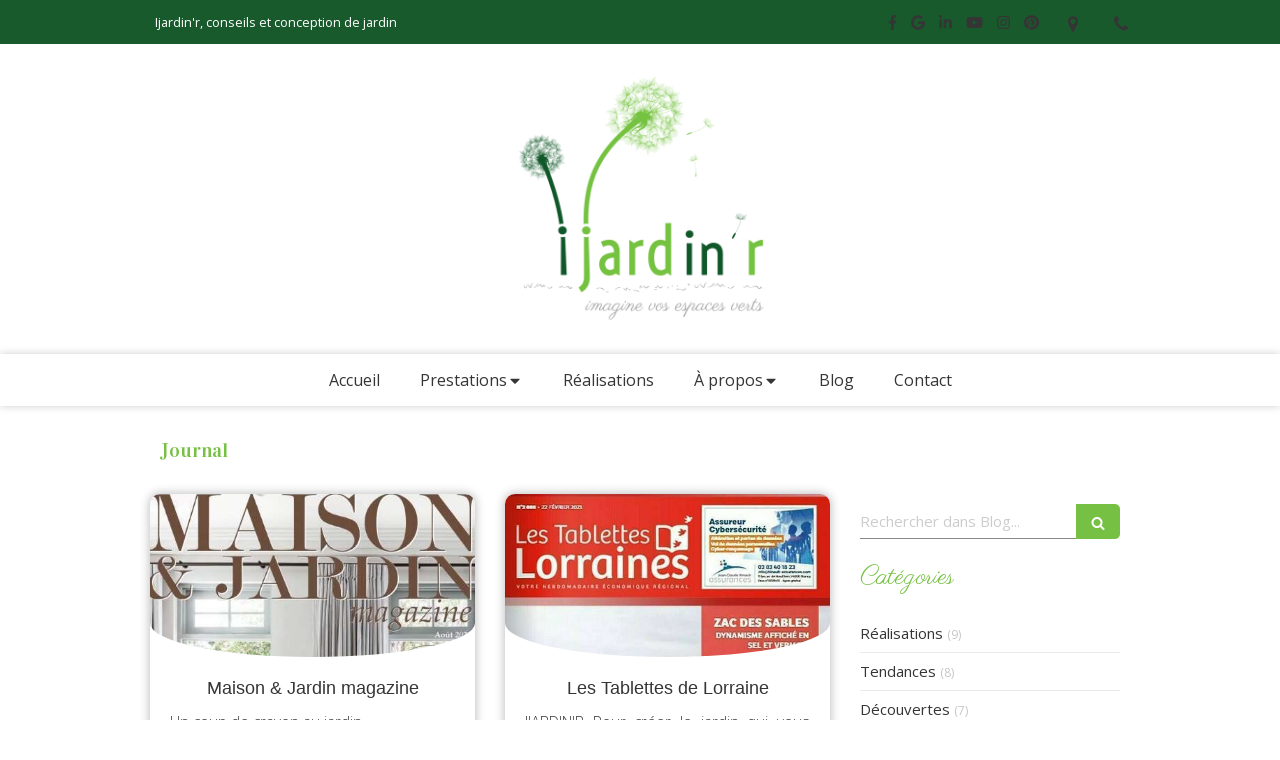

--- FILE ---
content_type: text/html; charset=utf-8
request_url: https://www.ijardin-r.com/blog/mots-cles/journal
body_size: 15497
content:
<!DOCTYPE html>
<html lang="fr-FR">
  <head>
    <meta charset="utf-8">
    <meta http-equiv="X-UA-Compatible" content="IE=edge">
    <meta name="viewport" content="width=device-width, initial-scale=1.0, user-scalable=yes">

      <base href="//www.ijardin-r.com">

        <meta name="robots" content="index,follow">

        <link rel="canonical" href="https://www.ijardin-r.com/blog/mots-cles/journal"/>


      <link rel="shortcut icon" type="image/x-icon" href="https://files.sbcdnsb.com/images/tPIVXMFJfdToHgW72Kq-EA/favicon/1704892587/logo_plan_de_travail_1.png" />

    <title>Journal | Blog</title>
    <meta property="og:type" content="website">
    <meta property="og:url" content="https://www.ijardin-r.com/blog/mots-cles/journal">
    <meta property="og:title" content="Journal | Blog">
    <meta property="twitter:card" content="summary">
    <meta property="twitter:title" content="Journal | Blog">
    <meta name="description" content="">
    <meta property="og:description" content="">
    <meta property="twitter:description" content="">

    


          
      

    <link rel="stylesheet" href="https://assets.sbcdnsb.com/assets/application-e9a15786.css" media="all" />
    <link rel="stylesheet" href="https://assets.sbcdnsb.com/assets/app_visitor-0a5221c4.css" media="all" />
    

      <link rel="stylesheet" href="https://assets.sbcdnsb.com/assets/tool/visitor/elements/manifests/newsletter-4560f2b1.css" media="all" /><link rel="stylesheet" href="https://assets.sbcdnsb.com/assets/tool/visitor/elements/manifests/blog/categories_list-25258638.css" media="all" /><link rel="stylesheet" href="https://assets.sbcdnsb.com/assets/tool/visitor/elements/manifests/content_box-af974b46.css" media="all" />

    <link rel="stylesheet" href="https://assets.sbcdnsb.com/assets/themes/desktop/3/css/visitor-c4e636e0.css" media="all" />
    <link rel="stylesheet" href="https://assets.sbcdnsb.com/assets/themes/mobile/0/css/visitor-7e19ac25.css" media="only screen and (max-width: 992px)" />

      <link rel="stylesheet" media="all" href="/site/tPIVXMFJfdToHgW72Kq-EA/styles/1769102136/dynamic-styles.css">

      <link rel="stylesheet" media="all" href="/styles/pages/1158729/1730201424/containers-specific-styles.css">


    <meta name="csrf-param" content="authenticity_token" />
<meta name="csrf-token" content="yCjflerLW7R1jkiqM7jEqtt8SYwFfmmC8ZJXy5AQz0zxABETR2SeO-xIMoNL718ui72X_ywoS8iBXyFoU9B9qg" />

      <script>
        var _paq = window._paq = window._paq || [];
        _paq.push(["trackPageView"]);
        (function() {
          var u="//mtm.sbcdnsb.com/";
          _paq.push(["setTrackerUrl", u+"matomo.php"]);
          _paq.push(["setSiteId", "5897"]);
          var d=document, g=d.createElement("script"), s=d.getElementsByTagName("script")[0];
          g.type="text/javascript"; g.async=true; g.src=u+"matomo.js"; s.parentNode.insertBefore(g,s);
        })();
      </script>

      <script>
        void 0 === window._axcb && (window._axcb = []);
        window._axcb.push(function(axeptio) {
          axeptio.on("cookies:complete", function(choices) {
              if(choices.google_analytics) {
                (function(i,s,o,g,r,a,m){i["GoogleAnalyticsObject"]=r;i[r]=i[r]||function(){
                (i[r].q=i[r].q||[]).push(arguments)},i[r].l=1*new Date();a=s.createElement(o),
                m=s.getElementsByTagName(o)[0];a.async=1;a.src=g;m.parentNode.insertBefore(a,m)
                })(window,document,"script","//www.google-analytics.com/analytics.js","ga");

                  ga("create", "UA-236046637-45", {"cookieExpires": 31536000,"cookieUpdate": "false"});

                ga("send", "pageview");
              }
          });
        });
      </script>

    

    

    

    <script>window.Deferred=function(){var e=[],i=function(){if(window.jQuery&&window.jQuery.ui)for(;e.length;)e.shift()(window.jQuery);else window.setTimeout(i,250)};return i(),{execute:function(i){window.jQuery&&window.jQuery.ui?i(window.jQuery):e.push(i)}}}();</script>

      <script type="application/ld+json">
        {"@context":"https://schema.org","@type":"WebSite","name":"Ijardin&#39;r","url":"https://www.ijardin-r.com/blog/mots-cles/journal"}
      </script>

      <script type="application/ld+json">
        {"@context":"https://schema.org","@type":"LocalBusiness","@id":"https://schema.org/LocalBusiness/vIpgmxmLsZ","name":"Ijardin'r","legalName":"Ijardin'r","url":"https://www.ijardin-r.com","sameAs":["https://www.facebook.com/ijardinR","https://www.instagram.com/ijardin_r/","https://www.linkedin.com/company/ijardinr/about/?viewAsMember=true","https://www.youtube.com/@IJARDINR","https://pin.it/1AcZXvA5i","https://maps.google.com/maps?cid=14238735861160873025"],"address":{"@type":"PostalAddress","@id":"https://schema.org/address/vIpgmxmLsZ","addressCountry":"France","addressLocality":"Yutz","postalCode":"57970","streetAddress":"10 Allée Jean Claude Killy"},"telephone":"+33661751859","image":"https://files.sbcdnsb.com/images/tPIVXMFJfdToHgW72Kq-EA/businesses/1764262364/logo_plan_de_travail_1.png","logo":{"@type":"ImageObject","url":"https://files.sbcdnsb.com/images/tPIVXMFJfdToHgW72Kq-EA/businesses/1764262364/logo_plan_de_travail_1.png","inLanguage":"fr-FR","datePublished":"2022-07-13","contentSize":68474,"width":"600.0","height":"600.0"},"openingHours":["Mo-Fr 09:00-12:00","Mo-Fr 14:00-18:00"]}
      </script>


  </head>
  <body class="view-visitor theme_wide menu_fixed has_header1 has_no_header2 has_aside2 has_aside has_footer lazyload has_top_bar top_bar_size_normal ">
        <script>
          function loadAdwordsConversionAsyncScript() {
            var el = document.createElement("script");
            el.setAttribute("type", "text/javascript");
            el.setAttribute("src", "//www.googleadservices.com/pagead/conversion_async.js");
            document.body.append(el);
          }

          void 0 === window._axcb && (window._axcb = []);
          window._axcb.push(function(axeptio) {
            axeptio.on("cookies:complete", function(choices) {
              if(choices.google_remarketing) {
                loadAdwordsConversionAsyncScript();
              }
            });
          });
        </script>

    <div id="body-container">
      
      
      
      
      
<div id="mobile-wrapper" class="sb-hidden-md sb-hidden-lg">
  <div class="sb-bloc">
    <div id="container_37050388_inner" class="sb-bloc-inner container_37050388_inner">
      
      <div class="header-mobile sb-row">
        <button class="menu-mobile-button menu-mobile-button-open"><span class="svg-container"><svg xmlns="http://www.w3.org/2000/svg" viewBox="0 0 1792 1792"><path d="M1664 1344v128q0 26-19 45t-45 19h-1408q-26 0-45-19t-19-45v-128q0-26 19-45t45-19h1408q26 0 45 19t19 45zm0-512v128q0 26-19 45t-45 19h-1408q-26 0-45-19t-19-45v-128q0-26 19-45t45-19h1408q26 0 45 19t19 45zm0-512v128q0 26-19 45t-45 19h-1408q-26 0-45-19t-19-45v-128q0-26 19-45t45-19h1408q26 0 45 19t19 45z" /></svg></span></button>
        <div class="header-mobile-logo pull-left">
          <div id="container_37050387" class="sb-bloc sb-bloc-level-3 header1-logo bloc-element-business-logo  " style=""><div id="container_37050387_inner" style="" class="sb-bloc-inner container_37050387_inner"><div class="element element-business-logo"><a href="/" title="Ijardin&#39;r"><img title="Ijardin&#39;r" alt="Ijardin&#39;r" style="max-width: 100%;" width="600.0" height="600.0" src="https://files.sbcdnsb.com/images/tPIVXMFJfdToHgW72Kq-EA/businesses/1764262364/logo_plan_de_travail_1.png" /></a></div></div></div>
        </div>
        <div class="header-mobile-texts pull-left">
          <div class="header-mobile-title sb-row">
            <div id="container_37050385" class="sb-bloc sb-bloc-level-3 header1-title bloc-element-title  " style="padding: 10px 10px 10px 10px;"><div id="container_37050385_inner" style="" class="sb-bloc-inner container_37050385_inner"><div class="element element-title theme-skin"><strong><span class="element-title-inner">Ijardin'r</span></strong></div></div></div>
          </div>
          <div class="header-mobile-subtitle sb-row">
            <div id="container_37050386" class="sb-bloc sb-bloc-level-3 header1-subtitle bloc-element-title  " style="padding: 10px 10px 10px 10px;"><div id="container_37050386_inner" style="" class="sb-bloc-inner container_37050386_inner"><div class="element element-title theme-skin"><strong><span class="element-title-inner">Conseils et conception de jardin</span></strong></div></div></div>
          </div>
        </div>
        <div class="clearfix"></div>
        <div class="header-mobile-phone element-link">
        <a class="sb-vi-btn skin_2 sb-vi-btn-lg sb-vi-btn-block" href="tel:0661751859">
          <span><i class="fa fa-phone fa-fw"></i> Appeler</span>
</a>        </div>
      </div>
      <div class="menu-mobile">
        <button class="menu-mobile-button menu-mobile-button-close animated slideInRight" aria-label="mobile-menu-button"><span class="svg-container"><svg xmlns="http://www.w3.org/2000/svg" viewBox="0 0 1792 1792"><path d="M1490 1322q0 40-28 68l-136 136q-28 28-68 28t-68-28l-294-294-294 294q-28 28-68 28t-68-28l-136-136q-28-28-28-68t28-68l294-294-294-294q-28-28-28-68t28-68l136-136q28-28 68-28t68 28l294 294 294-294q28-28 68-28t68 28l136 136q28 28 28 68t-28 68l-294 294 294 294q28 28 28 68z" /></svg></span></button>
        <ul class="mobile-menu-tabs">

    <li class="menu-mobile-element  ">


        <a class="menu-tab-element content-link" href="/">
          
          <span class="tab-content">Accueil</span>
</a>


    </li>


    <li class="menu-mobile-element menu-mobile-element-with-subfolder ">

        <div class="menu-tab-element element element-folder">
          <button class="folder-label-opener">
            <span class="open-icon"><svg version="1.1" xmlns="http://www.w3.org/2000/svg" xmlns:xlink="http://www.w3.org/1999/xlink" x="0px" y="0px"
	 viewBox="0 0 500 500" style="enable-background:new 0 0 500 500;" xml:space="preserve">
      <style type="text/css">.st0{fill:none;stroke:#000000;stroke-width:30;stroke-miterlimit:10;}</style>
      <g><line class="st0" x1="-1" y1="249.5" x2="500" y2="249.5"/></g>
      <g><line class="st0" x1="249.5" y1="0" x2="249.5" y2="499"/></g>
    </svg></span>
            <span class="close-icon" style="display: none;"><svg version="1.1" xmlns="http://www.w3.org/2000/svg" xmlns:xlink="http://www.w3.org/1999/xlink" x="0px" y="0px"
	 viewBox="0 0 500 500" style="enable-background:new 0 0 500 500;" xml:space="preserve">
      <style type="text/css">.st0{fill:none;stroke:#000000;stroke-width:30;stroke-miterlimit:10;}</style>
      <g><line class="st0" x1="-1" y1="249.5" x2="500" y2="249.5"/></g>
    </svg></span>
          </button>

          
          <span class="tab-content">Prestations</span>
        </div>

        <ul class="mobile-menu-tabs">

    <li class="menu-mobile-element  ">


        <a class="menu-tab-element content-link" href="/conseil-en-amenagement-a-yutz-57970">
          
          <span class="tab-content">Conseil en aménagement</span>
</a>


    </li>


    <li class="menu-mobile-element  ">


        <a class="menu-tab-element content-link" href="/conception-a-yutz-57970">
          
          <span class="tab-content">Conception</span>
</a>


    </li>


    <li class="menu-mobile-element  ">


        <a class="menu-tab-element content-link" href="/bureau-d-etudes-paysager">
          
          <span class="tab-content">Bureau d&#39;études paysager</span>
</a>


    </li>

</ul>


    </li>


    <li class="menu-mobile-element  ">


        <a class="menu-tab-element content-link" href="/realisations">
          
          <span class="tab-content">Réalisations</span>
</a>


    </li>


    <li class="menu-mobile-element menu-mobile-element-with-subfolder ">

        <div class="menu-tab-element element element-folder">
          <button class="folder-label-opener">
            <span class="open-icon"><svg version="1.1" xmlns="http://www.w3.org/2000/svg" xmlns:xlink="http://www.w3.org/1999/xlink" x="0px" y="0px"
	 viewBox="0 0 500 500" style="enable-background:new 0 0 500 500;" xml:space="preserve">
      <style type="text/css">.st0{fill:none;stroke:#000000;stroke-width:30;stroke-miterlimit:10;}</style>
      <g><line class="st0" x1="-1" y1="249.5" x2="500" y2="249.5"/></g>
      <g><line class="st0" x1="249.5" y1="0" x2="249.5" y2="499"/></g>
    </svg></span>
            <span class="close-icon" style="display: none;"><svg version="1.1" xmlns="http://www.w3.org/2000/svg" xmlns:xlink="http://www.w3.org/1999/xlink" x="0px" y="0px"
	 viewBox="0 0 500 500" style="enable-background:new 0 0 500 500;" xml:space="preserve">
      <style type="text/css">.st0{fill:none;stroke:#000000;stroke-width:30;stroke-miterlimit:10;}</style>
      <g><line class="st0" x1="-1" y1="249.5" x2="500" y2="249.5"/></g>
    </svg></span>
          </button>

          
          <span class="tab-content">À propos</span>
        </div>

        <ul class="mobile-menu-tabs">

    <li class="menu-mobile-element  ">


        <a class="menu-tab-element content-link" href="/presentation-ijardin-r-amenagement-exterieur-a-yutz-57970">
          
          <span class="tab-content">Présentation</span>
</a>


    </li>


    <li class="menu-mobile-element  ">


        <a class="menu-tab-element content-link" href="/pourquoi-faire-appel-a-un-architecte-de-jardin">
          
          <span class="tab-content">Pourquoi faire appel à un architecte de jardin ?</span>
</a>


    </li>


    <li class="menu-mobile-element  ">


        <a class="menu-tab-element content-link" href="/blog/categories/presse">
          
          <span class="tab-content">La presse en parle</span>
</a>


    </li>

</ul>


    </li>


    <li class="menu-mobile-element  ">


        <a class="menu-tab-element content-link" href="/blog">
          
          <span class="tab-content">Blog</span>
</a>


    </li>


    <li class="menu-mobile-element  ">


        <a class="menu-tab-element content-link" href="/contact-devis-gratuit-conseil-et-conception-paysagiste-a-yutz-57970">
          
          <span class="tab-content">Contact</span>
</a>


    </li>

</ul>

      </div>
</div>  </div>
</div>


<div class="sb-container-fluid" id="body-container-inner">
  

<div class="container-light" id="top-bar">  <div id="top-bar-inner" class="clearfix hide-on-mobile container-light with-bg-color normal-size background-color-before-c-5">
    <style>
      #top-bar-inner.with-bg-color:before {
        opacity: 1.0;
      }
    </style>
    <div id="top-bar-inner-content">
      <div class="top-bar-items">
            <div id="top-bar-item-214827" class="top-bar-item top-bar-item-spacer hide-on-mobile left"><div class="top-bar-item-spacer-line">&nbsp;</div></div>
            <div id="top-bar-item-214828" class="top-bar-item top-bar-item-text left"><p><span style="color:#ffffff">Ijardin&#39;r, conseils et conception de jardin</span></p>
</div>
            <div id="top-bar-item-214830" class="top-bar-item top-bar-item-phone right no-margin top-bar-item-info hoverable-zone"><div class="top-bar-tooltip-toggle" data-target="#top-bar-item-214830" data-position="right" data-html="06 61 75 18 59"><span class="svg-container"><svg xmlns="http://www.w3.org/2000/svg" viewBox="0 0 1792 1792"><path d="M1600 1240q0 27-10 70.5t-21 68.5q-21 50-122 106-94 51-186 51-27 0-53-3.5t-57.5-12.5-47-14.5-55.5-20.5-49-18q-98-35-175-83-127-79-264-216t-216-264q-48-77-83-175-3-9-18-49t-20.5-55.5-14.5-47-12.5-57.5-3.5-53q0-92 51-186 56-101 106-122 25-11 68.5-21t70.5-10q14 0 21 3 18 6 53 76 11 19 30 54t35 63.5 31 53.5q3 4 17.5 25t21.5 35.5 7 28.5q0 20-28.5 50t-62 55-62 53-28.5 46q0 9 5 22.5t8.5 20.5 14 24 11.5 19q76 137 174 235t235 174q2 1 19 11.5t24 14 20.5 8.5 22.5 5q18 0 46-28.5t53-62 55-62 50-28.5q14 0 28.5 7t35.5 21.5 25 17.5q25 15 53.5 31t63.5 35 54 30q70 35 76 53 3 7 3 21z" /></svg></span></div></div>
            <div id="top-bar-item-214829" class="top-bar-item top-bar-item-address right no-margin top-bar-item-info hoverable-zone"><div class="top-bar-tooltip-toggle" data-target="#top-bar-item-214829" data-position="right" data-html="10 Allée Jean Claude Killy, 57970 Yutz, France"><span class="svg-container"><svg xmlns="http://www.w3.org/2000/svg" viewBox="0 0 1792 1792"><path d="M1152 640q0-106-75-181t-181-75-181 75-75 181 75 181 181 75 181-75 75-181zm256 0q0 109-33 179l-364 774q-16 33-47.5 52t-67.5 19-67.5-19-46.5-52l-365-774q-33-70-33-179 0-212 150-362t362-150 362 150 150 362z" /></svg></span></div></div>
            <div id="top-bar-item-215154" class="top-bar-item top-bar-item-social right no-margin">
<div class="element element-social-links-group">
  <div class="link-buttons-skin-basic color-type-skin_1">
    <a class="element-social-item element-social-facebook basic sb-vi-tooltip sb-vi-tooltip-bottom" title="Facebook" target="_blank" rel="me noopener" href="https://www.facebook.com/ijardinR"><i><svg xmlns="http://www.w3.org/2000/svg" height="1em" viewBox="0 0 320 512"><path d="M279.14 288l14.22-92.66h-88.91v-60.13c0-25.35 12.42-50.06 52.24-50.06h40.42V6.26S260.43 0 225.36 0c-73.22 0-121.08 44.38-121.08 124.72v70.62H22.89V288h81.39v224h100.17V288z"/></svg></i></a>
    
    
    
    
    
    
    <a class="element-social-item element-social-google basic sb-vi-tooltip sb-vi-tooltip-bottom" title="Google MyBusiness" target="_blank" rel="me noopener" href="https://maps.google.com/maps?cid=14238735861160873025"><i><svg xmlns="http://www.w3.org/2000/svg" height="1em" viewBox="0 0 488 512"><path d="M488 261.8C488 403.3 391.1 504 248 504 110.8 504 0 393.2 0 256S110.8 8 248 8c66.8 0 123 24.5 166.3 64.9l-67.5 64.9C258.5 52.6 94.3 116.6 94.3 256c0 86.5 69.1 156.6 153.7 156.6 98.2 0 135-70.4 140.8-106.9H248v-85.3h236.1c2.3 12.7 3.9 24.9 3.9 41.4z"/></svg></i></a>
    <a class="element-social-item element-social-linkedin basic sb-vi-tooltip sb-vi-tooltip-bottom" title="LinkedIn" target="_blank" rel="me noopener" href="https://www.linkedin.com/company/ijardinr/about/?viewAsMember=true"><i><svg xmlns="http://www.w3.org/2000/svg" height="1em" viewBox="0 0 448 512"><path d="M100.28 448H7.4V148.9h92.88zM53.79 108.1C24.09 108.1 0 83.5 0 53.8a53.79 53.79 0 0 1 107.58 0c0 29.7-24.1 54.3-53.79 54.3zM447.9 448h-92.68V302.4c0-34.7-.7-79.2-48.29-79.2-48.29 0-55.69 37.7-55.69 76.7V448h-92.78V148.9h89.08v40.8h1.3c12.4-23.5 42.69-48.3 87.88-48.3 94 0 111.28 61.9 111.28 142.3V448z"/></svg></i></a>
    
    <a class="element-social-item element-social-youtube basic sb-vi-tooltip sb-vi-tooltip-bottom" title="Youtube" target="_blank" rel="me noopener" href="https://www.youtube.com/@IJARDINR"><i><svg xmlns="http://www.w3.org/2000/svg" height="1em" viewBox="0 0 576 512"><path d="M549.655 124.083c-6.281-23.65-24.787-42.276-48.284-48.597C458.781 64 288 64 288 64S117.22 64 74.629 75.486c-23.497 6.322-42.003 24.947-48.284 48.597-11.412 42.867-11.412 132.305-11.412 132.305s0 89.438 11.412 132.305c6.281 23.65 24.787 41.5 48.284 47.821C117.22 448 288 448 288 448s170.78 0 213.371-11.486c23.497-6.321 42.003-24.171 48.284-47.821 11.412-42.867 11.412-132.305 11.412-132.305s0-89.438-11.412-132.305zm-317.51 213.508V175.185l142.739 81.205-142.739 81.201z"/></svg></i></a>
    
    <a class="element-social-item element-social-instagram basic sb-vi-tooltip sb-vi-tooltip-bottom" title="Instagram" target="_blank" rel="me noopener" href="https://www.instagram.com/ijardin_r/"><i><svg xmlns="http://www.w3.org/2000/svg" height="1em" viewBox="0 0 448 512"><path d="M224.1 141c-63.6 0-114.9 51.3-114.9 114.9s51.3 114.9 114.9 114.9S339 319.5 339 255.9 287.7 141 224.1 141zm0 189.6c-41.1 0-74.7-33.5-74.7-74.7s33.5-74.7 74.7-74.7 74.7 33.5 74.7 74.7-33.6 74.7-74.7 74.7zm146.4-194.3c0 14.9-12 26.8-26.8 26.8-14.9 0-26.8-12-26.8-26.8s12-26.8 26.8-26.8 26.8 12 26.8 26.8zm76.1 27.2c-1.7-35.9-9.9-67.7-36.2-93.9-26.2-26.2-58-34.4-93.9-36.2-37-2.1-147.9-2.1-184.9 0-35.8 1.7-67.6 9.9-93.9 36.1s-34.4 58-36.2 93.9c-2.1 37-2.1 147.9 0 184.9 1.7 35.9 9.9 67.7 36.2 93.9s58 34.4 93.9 36.2c37 2.1 147.9 2.1 184.9 0 35.9-1.7 67.7-9.9 93.9-36.2 26.2-26.2 34.4-58 36.2-93.9 2.1-37 2.1-147.8 0-184.8zM398.8 388c-7.8 19.6-22.9 34.7-42.6 42.6-29.5 11.7-99.5 9-132.1 9s-102.7 2.6-132.1-9c-19.6-7.8-34.7-22.9-42.6-42.6-11.7-29.5-9-99.5-9-132.1s-2.6-102.7 9-132.1c7.8-19.6 22.9-34.7 42.6-42.6 29.5-11.7 99.5-9 132.1-9s102.7-2.6 132.1 9c19.6 7.8 34.7 22.9 42.6 42.6 11.7 29.5 9 99.5 9 132.1s2.7 102.7-9 132.1z"/></svg></i></a>
    <a class="element-social-item element-social-pinterest basic sb-vi-tooltip sb-vi-tooltip-bottom" title="Pinterest" target="_blank" rel="me noopener" href="https://pin.it/1AcZXvA5i"><i><svg xmlns="http://www.w3.org/2000/svg" height="1em" viewBox="0 0 496 512"><path d="M496 256c0 137-111 248-248 248-25.6 0-50.2-3.9-73.4-11.1 10.1-16.5 25.2-43.5 30.8-65 3-11.6 15.4-59 15.4-59 8.1 15.4 31.7 28.5 56.8 28.5 74.8 0 128.7-68.8 128.7-154.3 0-81.9-66.9-143.2-152.9-143.2-107 0-163.9 71.8-163.9 150.1 0 36.4 19.4 81.7 50.3 96.1 4.7 2.2 7.2 1.2 8.3-3.3.8-3.4 5-20.3 6.9-28.1.6-2.5.3-4.7-1.7-7.1-10.1-12.5-18.3-35.3-18.3-56.6 0-54.7 41.4-107.6 112-107.6 60.9 0 103.6 41.5 103.6 100.9 0 67.1-33.9 113.6-78 113.6-24.3 0-42.6-20.1-36.7-44.8 7-29.5 20.5-61.3 20.5-82.6 0-19-10.2-34.9-31.4-34.9-24.9 0-44.9 25.7-44.9 60.2 0 22 7.4 36.8 7.4 36.8s-24.5 103.8-29 123.2c-5 21.4-3 51.6-.9 71.2C65.4 450.9 0 361.1 0 256 0 119 111 8 248 8s248 111 248 248z"/></svg></i></a>
    
    
    
    
    
    
    
    
    
  </div>
</div>
</div>
      </div>
    </div>
  </div>
</div><div class="container-light" id="header1"><div class="sb-row sb-hidden-xs sb-hidden-sm"><div class="sb-col sb-col-sm"><div id="container_37050388" class="sb-bloc sb-bloc-level-3 resizable-y bloc-element-absolute-container mobile-adapt-height-to-content  " style="height: 310px;"><div id="container_37050388_inner" style="" class="sb-bloc-inner container_37050388_inner"><div class="element element-absolute-container"><div class="tree-container"><div id="container_37050387" class="sb-bloc-alignment-wrapper  sb-bloc-alignment-h sb-bloc-alignment-h-center  "><div class="sb-bloc sb-bloc-level-3 sb-bloc-position-absolute header1-logo bloc-element-business-logo" style="--element-animated-columns-flex-basis:28.9%;width: 28.9%;top: 2.66667%;left: 0.0%;"><div id="container_37050387_inner" style="" class="sb-bloc-inner container_37050387_inner"><div class="element element-business-logo"><a href="/" title="Ijardin&#39;r"><img title="Ijardin&#39;r" alt="Ijardin&#39;r" style="max-width: 100%;" width="600.0" height="600.0" src="https://files.sbcdnsb.com/images/tPIVXMFJfdToHgW72Kq-EA/businesses/1764262364/logo_plan_de_travail_1.png" /></a></div></div></div></div></div></div></div></div>
</div></div></div><div class="" id="menu"><div class="sb-row sb-hidden-xs sb-hidden-sm"><div class="sb-col sb-col-sm"><div id="container_37050380" class="sb-bloc sb-bloc-level-3 bloc-element-menu  " style=""><div class="element element-menu sb-vi-mobile-text-center true text-only"><div class="">
<div class="menu-level-container menu-level-0">
  <ul class="menu-tabs sb-row media-query">

        <li class="menu-tab-container sb-col">
          <div class="menu-tab">
            

              <a class="menu-tab-element  link-text link-text-dark  content-link" title="Accueil" href="/">

                <span class="tab-content" style=''>

                    <span class="title">Accueil</span>
                </span>

</a>

          </div>
        </li>

        <li class="menu-tab-container sb-col">
          <div class="menu-tab">
            
              <div class="menu-tab-element element-folder  link-text link-text-dark">
                <span class="tab-content" style="">

                    <span class="title">Prestations</span>
                </span>

                <span class="tab-arrows">
                  <span class="caret-right"><span class="svg-container"><svg xmlns="http://www.w3.org/2000/svg" viewBox="0 0 1792 1792"><path d="M1152 896q0 26-19 45l-448 448q-19 19-45 19t-45-19-19-45v-896q0-26 19-45t45-19 45 19l448 448q19 19 19 45z" /></svg></span></span>
                  <span class="caret-down"><span class="svg-container"><svg xmlns="http://www.w3.org/2000/svg" viewBox="0 0 1792 1792"><path d="M1408 704q0 26-19 45l-448 448q-19 19-45 19t-45-19l-448-448q-19-19-19-45t19-45 45-19h896q26 0 45 19t19 45z" /></svg></span></span>
                </span>
              </div>

          </div>
            
<div class="menu-level-container menu-level-1">
  <ul class="menu-tabs sb-row media-query">

        <li class="menu-tab-container sb-col">
          <div class="menu-tab">
            

              <a class="menu-tab-element  link-text link-text-dark  content-link" title="Conseil en aménagement" href="/conseil-en-amenagement-a-yutz-57970">

                <span class="tab-content" style=''>

                    <span class="title">Conseil en aménagement</span>
                </span>

</a>

          </div>
        </li>

        <li class="menu-tab-container sb-col">
          <div class="menu-tab">
            

              <a class="menu-tab-element  link-text link-text-dark  content-link" title="Conception" href="/conception-a-yutz-57970">

                <span class="tab-content" style=''>

                    <span class="title">Conception</span>
                </span>

</a>

          </div>
        </li>

        <li class="menu-tab-container sb-col">
          <div class="menu-tab">
            

              <a class="menu-tab-element  link-text link-text-dark  content-link" title="Bureau d&#39;études paysager" href="/bureau-d-etudes-paysager">

                <span class="tab-content" style=''>

                    <span class="title">Bureau d&#39;études paysager</span>
                </span>

</a>

          </div>
        </li>
  </ul>
</div>

        </li>

        <li class="menu-tab-container sb-col">
          <div class="menu-tab">
            

              <a class="menu-tab-element  link-text link-text-dark  content-link" title="Réalisations" href="/realisations">

                <span class="tab-content" style=''>

                    <span class="title">Réalisations</span>
                </span>

</a>

          </div>
        </li>

        <li class="menu-tab-container sb-col">
          <div class="menu-tab">
            
              <div class="menu-tab-element element-folder  link-text link-text-dark">
                <span class="tab-content" style="">

                    <span class="title">À propos</span>
                </span>

                <span class="tab-arrows">
                  <span class="caret-right"><span class="svg-container"><svg xmlns="http://www.w3.org/2000/svg" viewBox="0 0 1792 1792"><path d="M1152 896q0 26-19 45l-448 448q-19 19-45 19t-45-19-19-45v-896q0-26 19-45t45-19 45 19l448 448q19 19 19 45z" /></svg></span></span>
                  <span class="caret-down"><span class="svg-container"><svg xmlns="http://www.w3.org/2000/svg" viewBox="0 0 1792 1792"><path d="M1408 704q0 26-19 45l-448 448q-19 19-45 19t-45-19l-448-448q-19-19-19-45t19-45 45-19h896q26 0 45 19t19 45z" /></svg></span></span>
                </span>
              </div>

          </div>
            
<div class="menu-level-container menu-level-1">
  <ul class="menu-tabs sb-row media-query">

        <li class="menu-tab-container sb-col">
          <div class="menu-tab">
            

              <a class="menu-tab-element  link-text link-text-dark  content-link" title="Présentation" href="/presentation-ijardin-r-amenagement-exterieur-a-yutz-57970">

                <span class="tab-content" style=''>

                    <span class="title">Présentation</span>
                </span>

</a>

          </div>
        </li>

        <li class="menu-tab-container sb-col">
          <div class="menu-tab">
            

              <a class="menu-tab-element  link-text link-text-dark  content-link" title="Pourquoi faire appel à un architecte de jardin ?" href="/pourquoi-faire-appel-a-un-architecte-de-jardin">

                <span class="tab-content" style=''>

                    <span class="title">Pourquoi faire appel à un architecte de jardin ?</span>
                </span>

</a>

          </div>
        </li>

        <li class="menu-tab-container sb-col">
          <div class="menu-tab">
            

              <a class="menu-tab-element  link-text link-text-dark  content-link" title="La presse en parle" href="/blog/categories/presse">

                <span class="tab-content" style=''>

                    <span class="title">La presse en parle</span>
                </span>

</a>

          </div>
        </li>
  </ul>
</div>

        </li>

        <li class="menu-tab-container sb-col">
          <div class="menu-tab">
            

              <a class="menu-tab-element  link-text link-text-dark  content-link" title="Blog" href="/blog">

                <span class="tab-content" style=''>

                    <span class="title">Blog</span>
                </span>

</a>

          </div>
        </li>

        <li class="menu-tab-container sb-col">
          <div class="menu-tab">
            

              <a class="menu-tab-element  link-text link-text-dark  content-link" title="Contact" href="/contact-devis-gratuit-conseil-et-conception-paysagiste-a-yutz-57970">

                <span class="tab-content" style=''>

                    <span class="title">Contact</span>
                </span>

</a>

          </div>
        </li>
  </ul>
</div>
</div></div></div>
</div></div></div><div class="container-light sb-row media-query" id="center"><div class="sb-col sb-col-sm" id="center_inner_wrapper"><div class="" id="blog-wrapper"><div class="" id="h1">
<div class="sb-bloc">

  <div class="sb-bloc-inner">
    <h1>Journal</h1>
  </div>
</div></div><section id="center_inner">

    

  <div id="blog-page-index-articles-list">
    
  <div class="blog-articles-thumbnails-list design_10 " >
    <div class="sb-row el-query media-query with-padding">
        <div class="sb-col sb-col-xs-6 sb-col-xxs-12">
            <article class="blog-article-thumbnail  clearfix  design_10 " style="">
              
              

    <div class="article-cover"><a class="bg-imaged article-background-image" data-bg="https://files.sbcdnsb.com/images/tPIVXMFJfdToHgW72Kq-EA/content/1693491863/2674003/600/20210825-maison-et-jardin-magazine-ijardinr.jpeg" style="background-color: #fafafa;" title="Maison &amp; Jardin magazine" aria-label="20210825 maison et jardin magazine ijardinr" href="/blog/articles/maison-jardin-magazine"></a></div>

  <div class="article-content">
    <div class="article-title"><h3><a class="link-text link-text-light" href="/blog/articles/maison-jardin-magazine"><span>Maison &amp; Jardin magazine</span></a></h3></div>
    
    
    <div class="article-description">
      <p>Un coup de crayon au jardin
<br />IJARDIN'R croque délicatement votre jardin ou votre terrasse et vous conseille pour aménager un espace extérieur à votre image.</p>

<p>...</p>
    </div>
    
    <div class="article-bottom">
      <div class="article-subtitle article-subtitle-default">
      </div>
      <div class="article-read-more">
        <div class="element-link">
        <a title="Maison &amp; Jardin magazine" href="/blog/articles/maison-jardin-magazine">
          <span>&#10230;</span>
</a>        </div>
      </div>
    </div> 
    
  </div>


<script type="application/ld+json">
  {"@context":"https://schema.org","@type":"Article","@id":"https://schema.org/Article/BLeMGpTkzI","url":"https://www.ijardin-r.com/blog/articles/maison-jardin-magazine","mainEntityOfPage":"https://www.ijardin-r.com/blog/articles/maison-jardin-magazine","datePublished":"2025-08-23T18:42:30+02:00","dateModified":"2025-08-23T19:20:57+02:00","publisher":{"@type":"Organization","@id":"https://schema.org/Organization/vIpgmxmLsZ","name":"Ijardin'r","logo":"https://files.sbcdnsb.com/images/tPIVXMFJfdToHgW72Kq-EA/businesses/1764262364/logo_plan_de_travail_1.png"},"description":"Un coup de crayon au jardin\nIJARDIN'R croque délicatement votre jardin ou votre terrasse et vous conseille pour aménager un espace extérieur à votre image.\n\n...","headline":"Maison \u0026 Jardin magazine","articleSection":"Presse","keywords":"journal","image":"https://files.sbcdnsb.com/images/tPIVXMFJfdToHgW72Kq-EA/content/1693491863/2674003/600/20210825-maison-et-jardin-magazine-ijardinr.jpeg","wordCount":445,"author":{"@type":"Person","@id":"https://schema.org/Person/ijardin-r","name":"Ijardin'r","url":"https://www.ijardin-r.com/presentation-ijardin-r-amenagement-exterieur-a-yutz-57970","sameAs":["https://www.facebook.com/ijardinR","https://www.instagram.com/ijardin_r/","https://www.linkedin.com/company/ijardinr/about/?viewAsMember=true","https://www.youtube.com/@IJARDINR","https://pin.it/1AcZXvA5i","https://maps.google.com/maps?cid=14238735861160873025"]}}
</script>
            </article>
        </div>
        <div class="sb-col sb-col-xs-6 sb-col-xxs-12">
            <article class="blog-article-thumbnail  clearfix  design_10 " style="">
              
              

    <div class="article-cover"><a class="bg-imaged article-background-image" data-bg="https://files.sbcdnsb.com/images/tPIVXMFJfdToHgW72Kq-EA/content/1663515931/2674024/600/vignette-numero-2008-les-tablettes-de-lorraine-paysagiste-ijardinr.jpeg" style="background-color: #fafafa;" title="Les Tablettes de Lorraine" aria-label="Vignette numero 2008 les tablettes de lorraine paysagiste ijardinr" href="/blog/articles/les-tablettes-de-lorraine"></a></div>

  <div class="article-content">
    <div class="article-title"><h3><a class="link-text link-text-light" href="/blog/articles/les-tablettes-de-lorraine"><span>Les Tablettes de Lorraine</span></a></h3></div>
    
    
    <div class="article-description">
      <p>IJARDIN'R Pour créer le jardin qui vous ressemble
<br />Numéro 2008 - Février 2021
</p>
    </div>
    
    <div class="article-bottom">
      <div class="article-subtitle article-subtitle-default">
      </div>
      <div class="article-read-more">
        <div class="element-link">
        <a title="Les Tablettes de Lorraine" href="/blog/articles/les-tablettes-de-lorraine">
          <span>&#10230;</span>
</a>        </div>
      </div>
    </div> 
    
  </div>


<script type="application/ld+json">
  {"@context":"https://schema.org","@type":"Article","@id":"https://schema.org/Article/55APxmLg8i","url":"https://www.ijardin-r.com/blog/articles/les-tablettes-de-lorraine","mainEntityOfPage":"https://www.ijardin-r.com/blog/articles/les-tablettes-de-lorraine","datePublished":"2021-03-01T00:00:00+01:00","dateModified":"2022-09-18T17:45:31+02:00","publisher":{"@type":"Organization","@id":"https://schema.org/Organization/vIpgmxmLsZ","name":"Ijardin'r","logo":"https://files.sbcdnsb.com/images/tPIVXMFJfdToHgW72Kq-EA/businesses/1764262364/logo_plan_de_travail_1.png"},"description":"IJARDIN'R Pour créer le jardin qui vous ressemble\r\nNuméro 2008 - Février 2021\r\n","headline":"Les Tablettes de Lorraine","articleSection":"Presse","keywords":"journal","image":"https://files.sbcdnsb.com/images/tPIVXMFJfdToHgW72Kq-EA/content/1663515931/2674024/600/vignette-numero-2008-les-tablettes-de-lorraine-paysagiste-ijardinr.jpeg","wordCount":14,"author":{"@type":"Person","@id":"https://schema.org/Person/ijardin-r","name":"Ijardin'r","url":"https://www.ijardin-r.com/presentation-ijardin-r-amenagement-exterieur-a-yutz-57970","sameAs":["https://www.facebook.com/ijardinR","https://www.instagram.com/ijardin_r/","https://www.linkedin.com/company/ijardinr/about/?viewAsMember=true","https://www.youtube.com/@IJARDINR","https://pin.it/1AcZXvA5i","https://maps.google.com/maps?cid=14238735861160873025"]}}
</script>
            </article>
        </div>
    </div>
  </div>


  </div>
  
  
    <div class="will-paginate-container">
  <div class="entries-infos">
    2 articles
  </div>
  <div class="digg_pagination" style="background: none;">
    
  </div>
</div>



</section>
<section id="aside">
  <div class="sections-container" data-id="1392960"><section class=" section tree-container" id="colonne-complementaire_2011013" >
<div class="sb-bloc-inner container_37052489_inner" id="container_37052489_inner" style="padding: 10px 10px 60px 10px;"><div class="subcontainers"><div id="container_37052519" class="sb-bloc sb-bloc-level-3 bloc-element-blog-element-searchbar  " style="padding: 10px 10px 10px 10px;"><div class="element element-blog-element-searchbar"><div class="element-blog-element-searchbar-content">
  <form action="/blog/recherche" accept-charset="UTF-8" method="get">
    <div class="sb-vi-form-group">
      <div class="sb-vi-input-with-button">
        <input type="text" name="q" id="q" class="sb-vi-form-input" placeholder="Rechercher dans Blog..." />
        <span class="sb-vi-input-group-btn">
          <button class="sb-vi-btn no-text" title="Rechercher dans Blog"><span class="svg-container"><svg xmlns="http://www.w3.org/2000/svg" viewBox="0 0 1792 1792"><path d="M1216 832q0-185-131.5-316.5t-316.5-131.5-316.5 131.5-131.5 316.5 131.5 316.5 316.5 131.5 316.5-131.5 131.5-316.5zm512 832q0 52-38 90t-90 38q-54 0-90-38l-343-342q-179 124-399 124-143 0-273.5-55.5t-225-150-150-225-55.5-273.5 55.5-273.5 150-225 225-150 273.5-55.5 273.5 55.5 225 150 150 225 55.5 273.5q0 220-124 399l343 343q37 37 37 90z" /></svg></span></button>
        </span>
      </div>
    </div>
</form></div>
</div></div><div id="container_37052528" class="sb-bloc sb-bloc-level-3 bloc-element-title  " style="padding: 10px 10px 10px 10px;"><div class="element element-title sb-vi-text-left"><h3><span class="element-title-inner"><span style='font-size: 26px;'>Catégories</span></span></h3></div></div><div id="container_37052531" class="sb-bloc sb-bloc-level-3 bloc-element-blog-element-categories-list  " style="padding: 10px 10px 10px 10px;"><div class="element element-blog-element-categories-list sb-vi-text-left">  <div class="element-blog-element-categories-list-content" >
      <ul class="view-vertical ">
          <li>
            <a href="/blog/categories/realisations">
              Réalisations
</a>            <span class="articles-count">(9)</span>
          </li>
          <li>
            <a href="/blog/categories/tendances">
              Tendances
</a>            <span class="articles-count">(8)</span>
          </li>
          <li>
            <a href="/blog/categories/decouvertes">
              Découvertes
</a>            <span class="articles-count">(7)</span>
          </li>
          <li>
            <a href="/blog/categories/astuces">
              Astuces
</a>            <span class="articles-count">(7)</span>
          </li>
          <li>
            <a href="/blog/categories/presse">
              Presse
</a>            <span class="articles-count">(3)</span>
          </li>
      </ul>
  </div>
</div></div><div id="container_37052522" class="sb-bloc sb-bloc-level-3 bloc-element-title  " style="padding: 10px 10px 10px 10px;"><div class="element element-title sb-vi-text-left"><h3><span class="element-title-inner"><span style='font-size: 26px;'>Derniers articles</span></span></h3></div></div><div id="container_37052525" class="sb-bloc sb-bloc-level-3 bloc-element-blog-element-last-article  " style="padding: 10px 10px 10px 10px;"><div class="element element-blog-element-last-article">
  <div class="blog-articles-thumbnails-list design_1 " >
    <div class="sb-row el-query media-query with-padding">
        <div class="sb-col sb-col-xs-4 sb-col-xxs-12">
            <article class="blog-article-thumbnail  clearfix  design_1 " style="">
              
              

    <div class="article-pin">
      <span class="flex items-center"><span class="svg-container"><svg xmlns="http://www.w3.org/2000/svg" viewBox="0 0 1792 1792"><path d="M1728 647q0 22-26 48l-363 354 86 500q1 7 1 20 0 21-10.5 35.5t-30.5 14.5q-19 0-40-12l-449-236-449 236q-22 12-40 12-21 0-31.5-14.5t-10.5-35.5q0-6 2-20l86-500-364-354q-25-27-25-48 0-37 56-46l502-73 225-455q19-41 49-41t49 41l225 455 502 73q56 9 56 46z" /></svg></span> À la une</span>
    </div>
    <div class="article-cover"><a class="bg-imaged article-background-image" data-bg="https://files.sbcdnsb.com/images/tPIVXMFJfdToHgW72Kq-EA/content/1764261523/6788224/600/plan-de-jardin-facile-en-centre-ville.jpeg" style="background-color: #fafafa;" title="Transformer un jardin familial" aria-label="Plan de jardin facile en centre ville" href="/blog/articles/transformer-un-jardin-familial"></a></div>
  <div class="article-content" >
    <div class="article-title"><h3><a class="link-text link-text-light" href="/blog/articles/transformer-un-jardin-familial"><span>Transformer un jardin familial</span></a></h3></div>
    <div class="article-subtitle article-subtitle-default">
    </div>
    <div class="article-read-more">
      <div class="element-link">
        <a class="link-text link-text-dark" title="Transformer un jardin familial" href="/blog/articles/transformer-un-jardin-familial">
          <span>Lire la suite...</span>
</a>      </div>
    </div>
  </div>
  

<script type="application/ld+json">
  {"@context":"https://schema.org","@type":"Article","@id":"https://schema.org/Article/FwvK723kep","url":"https://www.ijardin-r.com/blog/articles/transformer-un-jardin-familial","mainEntityOfPage":"https://www.ijardin-r.com/blog/articles/transformer-un-jardin-familial","datePublished":"2025-11-27T00:00:00+01:00","dateModified":"2026-01-06T16:08:48+01:00","publisher":{"@type":"Organization","@id":"https://schema.org/Organization/vIpgmxmLsZ","name":"Ijardin'r","logo":"https://files.sbcdnsb.com/images/tPIVXMFJfdToHgW72Kq-EA/businesses/1764262364/logo_plan_de_travail_1.png"},"description":"Animer une étendue verte\n\nInstallée en ville, cette maison a été entièrement rénovée par ses propriétaires afin d'accueillir toute la famille. C'est au tour ...","headline":"Transformer un jardin familial","articleSection":"Réalisations","keywords":"famille,tonnelle,ombre,yutz,fruitiers,piscine,jardin","image":"https://files.sbcdnsb.com/images/tPIVXMFJfdToHgW72Kq-EA/content/1764261523/6788224/600/plan-de-jardin-facile-en-centre-ville.jpeg","wordCount":198,"author":{"@type":"Person","@id":"https://schema.org/Person/ijardin-r","name":"Ijardin'r","url":"https://www.ijardin-r.com/presentation-ijardin-r-amenagement-exterieur-a-yutz-57970","sameAs":["https://www.facebook.com/ijardinR","https://www.instagram.com/ijardin_r/","https://www.linkedin.com/company/ijardinr/about/?viewAsMember=true","https://www.youtube.com/@IJARDINR","https://pin.it/1AcZXvA5i","https://maps.google.com/maps?cid=14238735861160873025"]}}
</script>
            </article>
        </div>
        <div class="sb-col sb-col-xs-4 sb-col-xxs-12">
            <article class="blog-article-thumbnail  clearfix  design_1 " style="">
              
              

    <div class="article-pin">
      <span class="flex items-center"><span class="svg-container"><svg xmlns="http://www.w3.org/2000/svg" viewBox="0 0 1792 1792"><path d="M1728 647q0 22-26 48l-363 354 86 500q1 7 1 20 0 21-10.5 35.5t-30.5 14.5q-19 0-40-12l-449-236-449 236q-22 12-40 12-21 0-31.5-14.5t-10.5-35.5q0-6 2-20l86-500-364-354q-25-27-25-48 0-37 56-46l502-73 225-455q19-41 49-41t49 41l225 455 502 73q56 9 56 46z" /></svg></span> À la une</span>
    </div>
    <div class="article-cover"><a class="bg-imaged article-background-image" data-bg="https://files.sbcdnsb.com/images/tPIVXMFJfdToHgW72Kq-EA/content/1759333297/5883776/600/cours-d-ecole-vegetalisee.png" style="background-color: #fafafa;" title="Etude de la végétalisation d&#39;une cour d&#39;école" aria-label="Cours d ecole vegetalisee" href="/blog/articles/etude-de-la-vegetalisation-d-une-cour-d-ecole"></a></div>
  <div class="article-content" >
    <div class="article-title"><h3><a class="link-text link-text-light" href="/blog/articles/etude-de-la-vegetalisation-d-une-cour-d-ecole"><span>Etude de la végétalisation d&#39;une cour d&#39;école</span></a></h3></div>
    <div class="article-subtitle article-subtitle-default">
    </div>
    <div class="article-read-more">
      <div class="element-link">
        <a class="link-text link-text-dark" title="Etude de la végétalisation d&#39;une cour d&#39;école" href="/blog/articles/etude-de-la-vegetalisation-d-une-cour-d-ecole">
          <span>Lire la suite...</span>
</a>      </div>
    </div>
  </div>
  

<script type="application/ld+json">
  {"@context":"https://schema.org","@type":"Article","@id":"https://schema.org/Article/AOdQ0dJmXc","url":"https://www.ijardin-r.com/blog/articles/etude-de-la-vegetalisation-d-une-cour-d-ecole","mainEntityOfPage":"https://www.ijardin-r.com/blog/articles/etude-de-la-vegetalisation-d-une-cour-d-ecole","datePublished":"2025-03-27T00:00:00+01:00","dateModified":"2025-10-01T17:41:37+02:00","publisher":{"@type":"Organization","@id":"https://schema.org/Organization/vIpgmxmLsZ","name":"Ijardin'r","logo":"https://files.sbcdnsb.com/images/tPIVXMFJfdToHgW72Kq-EA/businesses/1764262364/logo_plan_de_travail_1.png"},"description":"Lutter contre les effets du réchauffement climatique et améliorer le bien-être des enfants\r\nIJARDIN'R est un acteur actif dans la réduction des effets du réch...","headline":"Etude de la végétalisation d'une cour d'école","articleSection":"Réalisations","keywords":"montois-la-montagne,bureau d'études,à la une,ecole,cours,planter,réchauffement climatique,conseils,conception,biodiversité,ombre,naturel,plein soleil,thionville,arbre","image":"https://files.sbcdnsb.com/images/tPIVXMFJfdToHgW72Kq-EA/content/1759333297/5883776/600/cours-d-ecole-vegetalisee.png","wordCount":265,"author":{"@type":"Person","@id":"https://schema.org/Person/ijardin-r","name":"Ijardin'r","url":"https://www.ijardin-r.com/presentation-ijardin-r-amenagement-exterieur-a-yutz-57970","sameAs":["https://www.facebook.com/ijardinR","https://www.instagram.com/ijardin_r/","https://www.linkedin.com/company/ijardinr/about/?viewAsMember=true","https://www.youtube.com/@IJARDINR","https://pin.it/1AcZXvA5i","https://maps.google.com/maps?cid=14238735861160873025"]}}
</script>
            </article>
        </div>
        <div class="sb-col sb-col-xs-4 sb-col-xxs-12">
            <article class="blog-article-thumbnail  clearfix  design_1 " style="">
              
              

    <div class="article-pin">
      <span class="flex items-center"><span class="svg-container"><svg xmlns="http://www.w3.org/2000/svg" viewBox="0 0 1792 1792"><path d="M1728 647q0 22-26 48l-363 354 86 500q1 7 1 20 0 21-10.5 35.5t-30.5 14.5q-19 0-40-12l-449-236-449 236q-22 12-40 12-21 0-31.5-14.5t-10.5-35.5q0-6 2-20l86-500-364-354q-25-27-25-48 0-37 56-46l502-73 225-455q19-41 49-41t49 41l225 455 502 73q56 9 56 46z" /></svg></span> À la une</span>
    </div>
    <div class="article-cover"><a class="bg-imaged article-background-image" data-bg="https://files.sbcdnsb.com/images/tPIVXMFJfdToHgW72Kq-EA/content/1767711022/2693291/600/comment-protger-les-plantes-en-hiver-neige-et-gel.jpeg" style="background-color: #fafafa;" title="Comment protéger les plantes en hiver ?" aria-label="Comment protger les plantes en hiver neige et gel" href="/blog/articles/comment-proteger-les-plantes-en-hiver"></a></div>
  <div class="article-content" >
    <div class="article-title"><h3><a class="link-text link-text-light" href="/blog/articles/comment-proteger-les-plantes-en-hiver"><span>Comment protéger les plantes en hiver ?</span></a></h3></div>
    <div class="article-subtitle article-subtitle-default">
    </div>
    <div class="article-read-more">
      <div class="element-link">
        <a class="link-text link-text-dark" title="Comment protéger les plantes en hiver ?" href="/blog/articles/comment-proteger-les-plantes-en-hiver">
          <span>Lire la suite...</span>
</a>      </div>
    </div>
  </div>
  

<script type="application/ld+json">
  {"@context":"https://schema.org","@type":"Article","@id":"https://schema.org/Article/f5wm7k12fn","url":"https://www.ijardin-r.com/blog/articles/comment-proteger-les-plantes-en-hiver","mainEntityOfPage":"https://www.ijardin-r.com/blog/articles/comment-proteger-les-plantes-en-hiver","datePublished":"2022-09-15T00:00:00+02:00","dateModified":"2026-01-06T16:33:30+01:00","publisher":{"@type":"Organization","@id":"https://schema.org/Organization/vIpgmxmLsZ","name":"Ijardin'r","logo":"https://files.sbcdnsb.com/images/tPIVXMFJfdToHgW72Kq-EA/businesses/1764262364/logo_plan_de_travail_1.png"},"description":"Comment bien protéger ses plantes en hiver ? Comment hiverner les plantes en pot ?\r\nLa chute des températures, le gel, le vent et l’excès d’humidité mettent à rude épreuve les végétaux du jardin en ...","headline":"Comment protéger les plantes en hiver ?","articleSection":"Astuces","keywords":"protéger,gel,faune,plante,balcon,protection,voile hivernage,feuillage,soin,gelées,pot,aménagement,froid,entretien,conseil,paysagiste,printemps,terrasse,hiver,potager,jardin","image":"https://files.sbcdnsb.com/images/tPIVXMFJfdToHgW72Kq-EA/content/1767711022/2693291/600/comment-protger-les-plantes-en-hiver-neige-et-gel.jpeg","wordCount":575,"author":{"@type":"Person","@id":"https://schema.org/Person/ijardin-r","name":"Ijardin'r","url":"https://www.ijardin-r.com/presentation-ijardin-r-amenagement-exterieur-a-yutz-57970","sameAs":["https://www.facebook.com/ijardinR","https://www.instagram.com/ijardin_r/","https://www.linkedin.com/company/ijardinr/about/?viewAsMember=true","https://www.youtube.com/@IJARDINR","https://pin.it/1AcZXvA5i","https://maps.google.com/maps?cid=14238735861160873025"]}}
</script>
            </article>
        </div>
    </div>
  </div>

</div></div></div></div>

</section>
</div>
</section>
</div></div></div><div class="container-light" id="footer"><div class="sections-container"><div class=" section tree-container" id="section-n-2_2011031" >
<div class="sb-bloc-inner container_37053111_inner container-dark background-color-before-c-6" id="container_37053111_inner" style="padding: 30px 10px 30px 10px;"><div class="subcontainers"><div id="container_37053095" class="sb-bloc sb-bloc-level-3 bloc-element-text  " style="padding: 10px 10px 10px 10px;"><div class="element element-text displayed_in_1_column" spellcheck="true"><p style="text-align: center;">Recevez notre lettre d'information</p></div></div><div id="container_37053091" class="sb-bloc sb-bloc-level-3 bloc-element-newsletter  " style="padding: 10px 10px 10px 10px;"><div id="container_37053091_inner" style="" class="sb-bloc-inner container_37053091_inner"><div class="element element-newsletter sb-row" data-loading-text="Envoi..."><form class="sb-vi-form" id="new_content_newsletter" action="/api-website-feature/content-newsletters" accept-charset="UTF-8" method="post"><input type="hidden" name="authenticity_token" value="zNe47McYtEI-72gMZ8wHi_2WgyTBHsmm1o-YIJacGKdX36yYJIchd4uQx5tl_I6z5ii8ujQxlfBDPFZqQmSUwg" autocomplete="off" />
  <input type="hidden" name="locale" id="element-newsletter-2012-locale" value="fr" autocomplete="off" />
  <div class="sb-col sb-col-xs-6">
    <div class="sb-vi-form-group">
      <div class="sb-vi-input-with-button">
        <input class="sb-vi-form-input" placeholder="Votre email" type="text" name="content_newsletter[email]" id="content_newsletter_email" />
        <span class="sb-vi-input-group-btn">
          <button class="sb-vi-btn skin_1 no-text " data-ajax-url="/api-website-feature/opt-in-subjects"><span class="svg-container"><svg xmlns="http://www.w3.org/2000/svg" viewBox="0 0 512 512"><path d="M3.4 78.3c-6-12-3.9-26.5 5.3-36.3s23.5-12.7 35.9-7.5l448 192c11.8 5 19.4 16.6 19.4 29.4s-7.6 24.4-19.4 29.4l-448 192c-12.3 5.3-26.7 2.3-35.9-7.5s-11.3-24.3-5.3-36.3L92.2 256 3.4 78.3zM120 272L32 448 442.7 272H120zm322.7-32L32 64l88 176H442.7z" /></svg></span></button>
        </span>
      </div>
    </div>
  </div>
  <div class="sb-vi-ajax-callback success">
    <div class="ajax-callback-content">
      <i class="fa fa-check"></i>
      <p>Envoyé !</p>
    </div>
  </div>
</form></div></div></div><div class="sb-bloc sb-bloc-level-1"><div class="sb-row sb-row-custom subcontainers media-query columns-gutter-size-20"><div class="sb-bloc sb-bloc-level-2 sb-col sb-col-sm" style="--element-animated-columns-flex-basis:26.0333%;width: 26.0333%;"><div class="subcontainers"><div id="container_37050473" class="sb-bloc sb-bloc-level-3 bloc-element-title  " style="padding: 10px 10px 10px 10px;"><div class="element element-title sb-vi-text-left"><h2><span class="element-title-inner"><span style='font-size: 28px;'>IJARDIN'R</span></span></h2></div></div><div id="container_37053115" class="sb-bloc sb-bloc-level-3 bloc-element-contact  " style="padding: 10px 15px 10px 15px;"><div class="element element-contact contact-md sb-vi-text-left sb-vi-mobile-text-center element-contact-vertical"><div class="sb-row media-query">
<div class="sb-col element-contact-item sb-col-sm-12">
  <div class="element-contact-adress flex justify-start">
    <span class="svg-container"><svg xmlns="http://www.w3.org/2000/svg" viewBox="0 0 1792 1792"><path d="M1152 640q0-106-75-181t-181-75-181 75-75 181 75 181 181 75 181-75 75-181zm256 0q0 109-33 179l-364 774q-16 33-47.5 52t-67.5 19-67.5-19-46.5-52l-365-774q-33-70-33-179 0-212 150-362t362-150 362 150 150 362z" /></svg></span>
  <p class="element-contact-text">
    <span>10 Allée Jean Claude Killy</span><br/>
    
    <span>57970</span>
    <span>Yutz</span><br/>
    <span>France</span><br/>
    
  </p>
  </div>
</div>
    <div class="sb-col element-contact-item sb-col-sm-12">
      <div class="element-contact-telmob flex justify-start">
          <span class="svg-container"><svg xmlns="http://www.w3.org/2000/svg" viewBox="0 0 1792 1792"><path d="M1600 1240q0 27-10 70.5t-21 68.5q-21 50-122 106-94 51-186 51-27 0-53-3.5t-57.5-12.5-47-14.5-55.5-20.5-49-18q-98-35-175-83-127-79-264-216t-216-264q-48-77-83-175-3-9-18-49t-20.5-55.5-14.5-47-12.5-57.5-3.5-53q0-92 51-186 56-101 106-122 25-11 68.5-21t70.5-10q14 0 21 3 18 6 53 76 11 19 30 54t35 63.5 31 53.5q3 4 17.5 25t21.5 35.5 7 28.5q0 20-28.5 50t-62 55-62 53-28.5 46q0 9 5 22.5t8.5 20.5 14 24 11.5 19q76 137 174 235t235 174q2 1 19 11.5t24 14 20.5 8.5 22.5 5q18 0 46-28.5t53-62 55-62 50-28.5q14 0 28.5 7t35.5 21.5 25 17.5q25 15 53.5 31t63.5 35 54 30q70 35 76 53 3 7 3 21z" /></svg></span>
        
<p class="element-contact-text">
    <span class=" phone-links-conversion-wrapper" title="">
      <a class="element-contact-link phone-number-link" href="tel:0661751859">06 61 75 18 59</a>
      <button class="element-contact-link phone-number-display-conversion-tracking" data-ajax-url="/api-website-feature/conversions/phone_number_display/create" data-conversion-options="{&quot;phoneNumber&quot;:&quot;06 61 75 18 59&quot;,&quot;popupId&quot;:null}">
        Afficher le téléphone
      </button>
    </span>
</p>

      </div>
    </div>

<script type="application/ld+json">
  {"@context":"https://schema.org","@type":"LocalBusiness","@id":"https://schema.org/LocalBusiness/vIpgmxmLsZ","name":"Ijardin'r","address":{"@type":"PostalAddress","@id":"https://schema.org/address/vIpgmxmLsZ","addressCountry":"France","addressLocality":"Yutz","postalCode":"57970","streetAddress":"10 Allée Jean Claude Killy"},"telephone":"+33661751859","image":"https://files.sbcdnsb.com/images/tPIVXMFJfdToHgW72Kq-EA/businesses/1764262364/logo_plan_de_travail_1.png"}
</script></div></div></div><div id="container_37050477" class="sb-bloc sb-bloc-level-3 bloc-element-link  " style="padding: 10px 10px 10px 10px;"><div class="element element-link link-lg sb-vi-text-center sb-vi-mobile-text-center">
  <a title="" class=" sb-vi-btn forced-color skin_1 content-link" href="/contact-devis-gratuit-conseil-et-conception-paysagiste-a-yutz-57970">

    <div class="content-container flex items-center">
      
      <span class="inner-text">Demander un devis</span>
      
    </div>


</a></div></div></div></div><div class="sb-bloc sb-bloc-level-2 sb-col sb-col-sm" style="--element-animated-columns-flex-basis:53.0333%;width: 53.0333%;"><div class="subcontainers"><div id="container_37053118" class="sb-bloc sb-bloc-level-3 bloc-element-menu  " style="padding: 10px 30px 10px 30px;"><div class="element element-menu sb-vi-mobile-text-center false text-only"><div class=" menu-vertical menu-tabs-links display-chevrons">
<div class="menu-level-container menu-level-0">
  <ul class="menu-tabs sb-row media-query">

        <li class="menu-tab-container sb-col sb-col-xxs-12 sb-col-xs-12 sb-col-sm-6">
          <div class="menu-tab">
            <span class="svg-container"><svg xmlns="http://www.w3.org/2000/svg" viewBox="0 0 320 512"><path d="M299.3 244.7c6.2 6.2 6.2 16.4 0 22.6l-192 192c-6.2 6.2-16.4 6.2-22.6 0s-6.2-16.4 0-22.6L265.4 256 84.7 75.3c-6.2-6.2-6.2-16.4 0-22.6s16.4-6.2 22.6 0l192 192z" /></svg></span>

              <a class="menu-tab-element  link-text link-text-dark  content-link" title="Accueil" href="/">

                <span class="tab-content" style=''>

                    <span class="title">Accueil</span>
                </span>

</a>

          </div>
        </li>

        <li class="menu-tab-container sb-col sb-col-xxs-12 sb-col-xs-12 sb-col-sm-6">
          <div class="menu-tab">
            <span class="svg-container"><svg xmlns="http://www.w3.org/2000/svg" viewBox="0 0 320 512"><path d="M299.3 244.7c6.2 6.2 6.2 16.4 0 22.6l-192 192c-6.2 6.2-16.4 6.2-22.6 0s-6.2-16.4 0-22.6L265.4 256 84.7 75.3c-6.2-6.2-6.2-16.4 0-22.6s16.4-6.2 22.6 0l192 192z" /></svg></span>

              <a class="menu-tab-element  link-text link-text-dark  content-link" title="A propos" href="/presentation-ijardin-r-amenagement-exterieur-a-yutz-57970">

                <span class="tab-content" style=''>

                    <span class="title">A propos</span>
                </span>

</a>

          </div>
        </li>

        <li class="menu-tab-container sb-col sb-col-xxs-12 sb-col-xs-12 sb-col-sm-6">
          <div class="menu-tab">
            <span class="svg-container"><svg xmlns="http://www.w3.org/2000/svg" viewBox="0 0 320 512"><path d="M299.3 244.7c6.2 6.2 6.2 16.4 0 22.6l-192 192c-6.2 6.2-16.4 6.2-22.6 0s-6.2-16.4 0-22.6L265.4 256 84.7 75.3c-6.2-6.2-6.2-16.4 0-22.6s16.4-6.2 22.6 0l192 192z" /></svg></span>

              <a class="menu-tab-element  link-text link-text-dark  content-link" title="Conseils en aménagement" href="/conseil-en-amenagement-a-yutz-57970">

                <span class="tab-content" style=''>

                    <span class="title">Conseils en aménagement</span>
                </span>

</a>

          </div>
        </li>

        <li class="menu-tab-container sb-col sb-col-xxs-12 sb-col-xs-12 sb-col-sm-6">
          <div class="menu-tab">
            <span class="svg-container"><svg xmlns="http://www.w3.org/2000/svg" viewBox="0 0 320 512"><path d="M299.3 244.7c6.2 6.2 6.2 16.4 0 22.6l-192 192c-6.2 6.2-16.4 6.2-22.6 0s-6.2-16.4 0-22.6L265.4 256 84.7 75.3c-6.2-6.2-6.2-16.4 0-22.6s16.4-6.2 22.6 0l192 192z" /></svg></span>

              <a class="menu-tab-element  link-text link-text-dark  content-link" title="Bureau d&#39;études paysager" href="/bureau-d-etudes-paysager">

                <span class="tab-content" style=''>

                    <span class="title">Bureau d&#39;études paysager</span>
                </span>

</a>

          </div>
        </li>

        <li class="menu-tab-container sb-col sb-col-xxs-12 sb-col-xs-12 sb-col-sm-6">
          <div class="menu-tab">
            <span class="svg-container"><svg xmlns="http://www.w3.org/2000/svg" viewBox="0 0 320 512"><path d="M299.3 244.7c6.2 6.2 6.2 16.4 0 22.6l-192 192c-6.2 6.2-16.4 6.2-22.6 0s-6.2-16.4 0-22.6L265.4 256 84.7 75.3c-6.2-6.2-6.2-16.4 0-22.6s16.4-6.2 22.6 0l192 192z" /></svg></span>

              <a class="menu-tab-element  link-text link-text-dark  content-link" title="Conception" href="/conception-a-yutz-57970">

                <span class="tab-content" style=''>

                    <span class="title">Conception</span>
                </span>

</a>

          </div>
        </li>

        <li class="menu-tab-container sb-col sb-col-xxs-12 sb-col-xs-12 sb-col-sm-6">
          <div class="menu-tab">
            <span class="svg-container"><svg xmlns="http://www.w3.org/2000/svg" viewBox="0 0 320 512"><path d="M299.3 244.7c6.2 6.2 6.2 16.4 0 22.6l-192 192c-6.2 6.2-16.4 6.2-22.6 0s-6.2-16.4 0-22.6L265.4 256 84.7 75.3c-6.2-6.2-6.2-16.4 0-22.6s16.4-6.2 22.6 0l192 192z" /></svg></span>

              <a class="menu-tab-element  link-text link-text-dark  content-link" title="Réalisations" href="/realisations">

                <span class="tab-content" style=''>

                    <span class="title">Réalisations</span>
                </span>

</a>

          </div>
        </li>

        <li class="menu-tab-container sb-col sb-col-xxs-12 sb-col-xs-12 sb-col-sm-6">
          <div class="menu-tab">
            <span class="svg-container"><svg xmlns="http://www.w3.org/2000/svg" viewBox="0 0 320 512"><path d="M299.3 244.7c6.2 6.2 6.2 16.4 0 22.6l-192 192c-6.2 6.2-16.4 6.2-22.6 0s-6.2-16.4 0-22.6L265.4 256 84.7 75.3c-6.2-6.2-6.2-16.4 0-22.6s16.4-6.2 22.6 0l192 192z" /></svg></span>

              <a class="menu-tab-element  link-text link-text-dark  content-link" title="Contact" href="/contact-devis-gratuit-conseil-et-conception-paysagiste-a-yutz-57970">

                <span class="tab-content" style=''>

                    <span class="title">Contact</span>
                </span>

</a>

          </div>
        </li>
  </ul>
</div>
</div></div></div></div></div><div class="sb-bloc sb-bloc-level-2 sb-col sb-col-sm" style="--element-animated-columns-flex-basis:20.9333%;width: 20.9333%;"><div class="subcontainers"><div id="container_37050480" class="sb-bloc sb-bloc-level-3 bloc-element-menu  " style="padding: 20px 10px 0px 10px;"><div class="element element-menu sb-vi-text-center sb-vi-mobile-text-center false text-only"><div class=" menu-vertical menu-tabs-links display-chevrons">
<div class="menu-level-container menu-level-0">
  <ul class="menu-tabs sb-row media-query">

        <li class="menu-tab-container sb-col sb-col-xxs-12 sb-col-xs-12 sb-col-sm-12">
          <div class="menu-tab">
            <span class="svg-container"><svg xmlns="http://www.w3.org/2000/svg" viewBox="0 0 320 512"><path d="M299.3 244.7c6.2 6.2 6.2 16.4 0 22.6l-192 192c-6.2 6.2-16.4 6.2-22.6 0s-6.2-16.4 0-22.6L265.4 256 84.7 75.3c-6.2-6.2-6.2-16.4 0-22.6s16.4-6.2 22.6 0l192 192z" /></svg></span>

              <a class="menu-tab-element  link-text link-text-dark  content-link" title="Plan du site" href="/plan-du-site">

                <span class="tab-content" style=''>

                    <span class="title">Plan du site</span>
                </span>

</a>

          </div>
        </li>

        <li class="menu-tab-container sb-col sb-col-xxs-12 sb-col-xs-12 sb-col-sm-12">
          <div class="menu-tab">
            <span class="svg-container"><svg xmlns="http://www.w3.org/2000/svg" viewBox="0 0 320 512"><path d="M299.3 244.7c6.2 6.2 6.2 16.4 0 22.6l-192 192c-6.2 6.2-16.4 6.2-22.6 0s-6.2-16.4 0-22.6L265.4 256 84.7 75.3c-6.2-6.2-6.2-16.4 0-22.6s16.4-6.2 22.6 0l192 192z" /></svg></span>

              <a class="menu-tab-element  link-text link-text-dark  content-link" title="Mentions légales" href="/mentions-legales">

                <span class="tab-content" style=''>

                    <span class="title">Mentions légales</span>
                </span>

</a>

          </div>
        </li>
  </ul>
</div>
</div></div></div><div id="container_37053469" class="sb-bloc sb-bloc-level-3 bloc-element-social-links-group  " style="padding: 10px 10px 10px 10px;"><div class="element element-social-links-group social-links-group-xl sb-vi-text-center sb-vi-mobile-text-center"><div class="link-buttons-skin-basic color-type-skin_1">
<a class="element-social-item element-social-facebook basic sb-vi-tooltip sb-vi-tooltip-top" title="Facebook" target="_blank" rel="me noopener" href="https://www.facebook.com/ijardinR"><i><svg xmlns="http://www.w3.org/2000/svg" height="1em" viewBox="0 0 320 512"><path d="M279.14 288l14.22-92.66h-88.91v-60.13c0-25.35 12.42-50.06 52.24-50.06h40.42V6.26S260.43 0 225.36 0c-73.22 0-121.08 44.38-121.08 124.72v70.62H22.89V288h81.39v224h100.17V288z"/></svg></i></a>






<a class="element-social-item element-social-google basic sb-vi-tooltip sb-vi-tooltip-top" title="Google MyBusiness" target="_blank" rel="me noopener" href="https://maps.google.com/maps?cid=14238735861160873025"><i><svg xmlns="http://www.w3.org/2000/svg" height="1em" viewBox="0 0 488 512"><path d="M488 261.8C488 403.3 391.1 504 248 504 110.8 504 0 393.2 0 256S110.8 8 248 8c66.8 0 123 24.5 166.3 64.9l-67.5 64.9C258.5 52.6 94.3 116.6 94.3 256c0 86.5 69.1 156.6 153.7 156.6 98.2 0 135-70.4 140.8-106.9H248v-85.3h236.1c2.3 12.7 3.9 24.9 3.9 41.4z"/></svg></i></a>
<a class="element-social-item element-social-linkedin basic sb-vi-tooltip sb-vi-tooltip-top" title="LinkedIn" target="_blank" rel="me noopener" href="https://www.linkedin.com/company/ijardinr/about/?viewAsMember=true"><i><svg xmlns="http://www.w3.org/2000/svg" height="1em" viewBox="0 0 448 512"><path d="M100.28 448H7.4V148.9h92.88zM53.79 108.1C24.09 108.1 0 83.5 0 53.8a53.79 53.79 0 0 1 107.58 0c0 29.7-24.1 54.3-53.79 54.3zM447.9 448h-92.68V302.4c0-34.7-.7-79.2-48.29-79.2-48.29 0-55.69 37.7-55.69 76.7V448h-92.78V148.9h89.08v40.8h1.3c12.4-23.5 42.69-48.3 87.88-48.3 94 0 111.28 61.9 111.28 142.3V448z"/></svg></i></a>

<a class="element-social-item element-social-youtube basic sb-vi-tooltip sb-vi-tooltip-top" title="Youtube" target="_blank" rel="me noopener" href="https://www.youtube.com/@IJARDINR"><i><svg xmlns="http://www.w3.org/2000/svg" height="1em" viewBox="0 0 576 512"><path d="M549.655 124.083c-6.281-23.65-24.787-42.276-48.284-48.597C458.781 64 288 64 288 64S117.22 64 74.629 75.486c-23.497 6.322-42.003 24.947-48.284 48.597-11.412 42.867-11.412 132.305-11.412 132.305s0 89.438 11.412 132.305c6.281 23.65 24.787 41.5 48.284 47.821C117.22 448 288 448 288 448s170.78 0 213.371-11.486c23.497-6.321 42.003-24.171 48.284-47.821 11.412-42.867 11.412-132.305 11.412-132.305s0-89.438-11.412-132.305zm-317.51 213.508V175.185l142.739 81.205-142.739 81.201z"/></svg></i></a>

<a class="element-social-item element-social-instagram basic sb-vi-tooltip sb-vi-tooltip-top" title="Instagram" target="_blank" rel="me noopener" href="https://www.instagram.com/ijardin_r/"><i><svg xmlns="http://www.w3.org/2000/svg" height="1em" viewBox="0 0 448 512"><path d="M224.1 141c-63.6 0-114.9 51.3-114.9 114.9s51.3 114.9 114.9 114.9S339 319.5 339 255.9 287.7 141 224.1 141zm0 189.6c-41.1 0-74.7-33.5-74.7-74.7s33.5-74.7 74.7-74.7 74.7 33.5 74.7 74.7-33.6 74.7-74.7 74.7zm146.4-194.3c0 14.9-12 26.8-26.8 26.8-14.9 0-26.8-12-26.8-26.8s12-26.8 26.8-26.8 26.8 12 26.8 26.8zm76.1 27.2c-1.7-35.9-9.9-67.7-36.2-93.9-26.2-26.2-58-34.4-93.9-36.2-37-2.1-147.9-2.1-184.9 0-35.8 1.7-67.6 9.9-93.9 36.1s-34.4 58-36.2 93.9c-2.1 37-2.1 147.9 0 184.9 1.7 35.9 9.9 67.7 36.2 93.9s58 34.4 93.9 36.2c37 2.1 147.9 2.1 184.9 0 35.9-1.7 67.7-9.9 93.9-36.2 26.2-26.2 34.4-58 36.2-93.9 2.1-37 2.1-147.8 0-184.8zM398.8 388c-7.8 19.6-22.9 34.7-42.6 42.6-29.5 11.7-99.5 9-132.1 9s-102.7 2.6-132.1-9c-19.6-7.8-34.7-22.9-42.6-42.6-11.7-29.5-9-99.5-9-132.1s-2.6-102.7 9-132.1c7.8-19.6 22.9-34.7 42.6-42.6 29.5-11.7 99.5-9 132.1-9s102.7-2.6 132.1 9c19.6 7.8 34.7 22.9 42.6 42.6 11.7 29.5 9 99.5 9 132.1s2.7 102.7-9 132.1z"/></svg></i></a>
<a class="element-social-item element-social-pinterest basic sb-vi-tooltip sb-vi-tooltip-top" title="Pinterest" target="_blank" rel="me noopener" href="https://pin.it/1AcZXvA5i"><i><svg xmlns="http://www.w3.org/2000/svg" height="1em" viewBox="0 0 496 512"><path d="M496 256c0 137-111 248-248 248-25.6 0-50.2-3.9-73.4-11.1 10.1-16.5 25.2-43.5 30.8-65 3-11.6 15.4-59 15.4-59 8.1 15.4 31.7 28.5 56.8 28.5 74.8 0 128.7-68.8 128.7-154.3 0-81.9-66.9-143.2-152.9-143.2-107 0-163.9 71.8-163.9 150.1 0 36.4 19.4 81.7 50.3 96.1 4.7 2.2 7.2 1.2 8.3-3.3.8-3.4 5-20.3 6.9-28.1.6-2.5.3-4.7-1.7-7.1-10.1-12.5-18.3-35.3-18.3-56.6 0-54.7 41.4-107.6 112-107.6 60.9 0 103.6 41.5 103.6 100.9 0 67.1-33.9 113.6-78 113.6-24.3 0-42.6-20.1-36.7-44.8 7-29.5 20.5-61.3 20.5-82.6 0-19-10.2-34.9-31.4-34.9-24.9 0-44.9 25.7-44.9 60.2 0 22 7.4 36.8 7.4 36.8s-24.5 103.8-29 123.2c-5 21.4-3 51.6-.9 71.2C65.4 450.9 0 361.1 0 256 0 119 111 8 248 8s248 111 248 248z"/></svg></i></a>









</div>
</div></div></div></div></div></div></div></div>

</div>
</div></div><div class="container-light" id="subfooter"><div class="sb-row"><div class="sb-col sb-col-sm"><p class="subfooter-credits pull-left">
  <span class="subfooter-credits-white-space">
    <span>Création et référencement du site par Simplébo</span>
      <a class="logo-white-space" target="_blank" rel="noopener nofollow" href="https://www.simplebo.fr/creation-site-internet-professionnel?sbmcn=SB_RENVOI_SIP_SITES_CLIENTS_PAGE_SITE_INTERNET&amp;utm_campaign=SB_RENVOI_SIP_SITES_CLIENTS_PAGE_SITE_INTERNET&amp;utm_source=Simplébo&amp;utm_medium=Renvoi+-+Site+internet+public">
        <img  src="data:image/svg+xml,%3Csvg%20xmlns=&#39;http://www.w3.org/2000/svg&#39;%20viewBox=&#39;0%200%200%200&#39;%3E%3C/svg%3E" data-src="https://files.sbcdnsb.com/images/brand/1763627012/1/websites_subfooter_logo/logo-simplebo-agence-web.png" alt="Simplébo" height="20" width="88">
</a>  </span>
    <span class="subfooter-separator">&nbsp; | &nbsp;</span>
    <span class="subfooter-credits-business-provider">Site créé grâce à <a href='https://www.credit-agricole.fr/' target='_blank'>CRÉDIT AGRICOLE</a></span>
</p>
      <p class="subfooter-connexion pull-right">
        <a target="_blank" href="https://compte.simplebo.net/sites-internet/mes-sites/YYmEAKVduc/tableau-de-bord?redirected_from=cms">Connexion</a>
      </p>
</div></div></div></div>

<button id="backtotop" title="Vers le haut de page">
  <span class="svg-container"><svg xmlns="http://www.w3.org/2000/svg" viewBox="0 0 1792 1792"><path d="M1675 971q0 51-37 90l-75 75q-38 38-91 38-54 0-90-38l-294-293v704q0 52-37.5 84.5t-90.5 32.5h-128q-53 0-90.5-32.5t-37.5-84.5v-704l-294 293q-36 38-90 38t-90-38l-75-75q-38-38-38-90 0-53 38-91l651-651q35-37 90-37 54 0 91 37l651 651q37 39 37 91z" /></svg></span>
</button>

<div class="pswp" tabindex="-1" role="dialog" aria-hidden="true">
  <div class="pswp__bg"></div>
  <div class="pswp__scroll-wrap">
    <div class="pswp__container">
      <div class="pswp__item"></div>
      <div class="pswp__item"></div>
      <div class="pswp__item"></div>
    </div>
    <div class="pswp__ui pswp__ui--hidden">
      <div class="pswp__top-bar">
        <div class="pswp__counter"></div>
        <button class="pswp__button pswp__button--close" title="Fermer (Esc)"></button>
        <button class="pswp__button pswp__button--share" title="Partager"></button>
        <button class="pswp__button pswp__button--fs" title="Plein écran"></button>
        <button class="pswp__button pswp__button--zoom" title="Zoomer"></button>
        <div class="pswp__preloader">
          <div class="pswp__preloader__icn">
            <div class="pswp__preloader__cut">
              <div class="pswp__preloader__donut"></div>
            </div>
          </div>
        </div>
      </div>
      <div class="pswp__share-modal pswp__share-modal--hidden pswp__single-tap">
        <div class="pswp__share-tooltip"></div> 
      </div>
      <button class="pswp__button pswp__button--arrow--left" title="Précédent">
      </button>
      <button class="pswp__button pswp__button--arrow--right" title="Suivant">
      </button>
      <div class="pswp__caption">
        <div class="pswp__caption__center" style="text-align: center;"></div>
      </div>
    </div>
  </div>
</div><div id="modal-video-player" class="video-player-background" style="display: none;">
  <div class="video-player-container">
    <div class="video-player-close">
      <button class="video-player-close-btn">
        <span class="svg-container"><svg xmlns="http://www.w3.org/2000/svg" viewBox="0 0 1792 1792"><path d="M1490 1322q0 40-28 68l-136 136q-28 28-68 28t-68-28l-294-294-294 294q-28 28-68 28t-68-28l-136-136q-28-28-28-68t28-68l294-294-294-294q-28-28-28-68t28-68l136-136q28-28 68-28t68 28l294 294 294-294q28-28 68-28t68 28l136 136q28 28 28 68t-28 68l-294 294 294 294q28 28 28 68z" /></svg></span>
      </button>
    </div>
    <div id="video-iframe-container"></div>
  </div>
</div>

    </div>


    <script src="https://assets.sbcdnsb.com/assets/app_main-cb5d75a1.js"></script>
    <script>
  assets = {
    modals: 'https://assets.sbcdnsb.com/assets/tool/admin/manifests/modals-e27389ad.js',
    imageAssistant: 'https://assets.sbcdnsb.com/assets/tool/admin/manifests/image_assistant-5015181e.js',
    videoAssistant: 'https://assets.sbcdnsb.com/assets/tool/admin/manifests/video_assistant-838f1580.js',
    fileAssistant: 'https://assets.sbcdnsb.com/assets/tool/admin/manifests/file_assistant-67eee6be.js',
    albumAssistant: 'https://assets.sbcdnsb.com/assets/tool/admin/manifests/album_assistant-fdfc2724.js',
    plupload: 'https://assets.sbcdnsb.com/assets/plupload-f8f1109f.js',
    aceEditor: 'https://assets.sbcdnsb.com/assets/ace_editor-bf5bdb3c.js',
    ckeditor: 'https://assets.sbcdnsb.com/assets/ckeditor-19e2a584.js',
    selectize: 'https://assets.sbcdnsb.com/assets/selectize-5bfa5e6f.js',
    select2: 'https://assets.sbcdnsb.com/assets/select2-c411fdbe.js',
    photoswipe: 'https://assets.sbcdnsb.com/assets/photoswipe-c14ae63e.js',
    timepicker: 'https://assets.sbcdnsb.com/assets/timepicker-b89523a4.js',
    datepicker: 'https://assets.sbcdnsb.com/assets/datepicker-6ced026a.js',
    datetimepicker: 'https://assets.sbcdnsb.com/assets/datetimepicker-b0629c3c.js',
    slick: 'https://assets.sbcdnsb.com/assets/slick-b994256f.js',
    fleximages: 'https://assets.sbcdnsb.com/assets/fleximages-879fbdc9.js',
    imagesloaded: 'https://assets.sbcdnsb.com/assets/imagesloaded-712c44a9.js',
    masonry: 'https://assets.sbcdnsb.com/assets/masonry-94021a84.js',
    sharer: 'https://assets.sbcdnsb.com/assets/sharer-912a948c.js',
    fontAwesome4Icons: 'https://assets.sbcdnsb.com/assets/icons/manifests/font_awesome_4_icons-e9575670.css',
    fontAwesome6Icons: 'https://assets.sbcdnsb.com/assets/icons/manifests/font_awesome_6_icons-da40e1b8.css'
  }
</script>

    
    <script src="https://assets.sbcdnsb.com/assets/app_visitor-56fbed59.js"></script>
    

      <script src="https://assets.sbcdnsb.com/assets/tool/visitor/elements/components/newsletter-3a426800.js"></script><script src="https://assets.sbcdnsb.com/assets/tool/visitor/elements/components/blog/last_articles-8b1adb25.js"></script>

    <script src="https://assets.sbcdnsb.com/assets/themes/desktop/3/js/visitor-d7bd8ffe.js"></script>
    <script src="https://assets.sbcdnsb.com/assets/themes/mobile/0/js/visitor-c3598278.js"></script>

    

    

    

    <script>
      appVisitor.config = {
        lazyloadEnabled: true,
        linkOpenConversionsTrackingEnabled: true,
        phoneNumberDisplayConversionsTrackingEnabled: true,
        toolConnexionBaseUrl: "https://app.simplebo.net/site/tPIVXMFJfdToHgW72Kq-EA/authentification/sign_in?page=blog%2Fmots-cles%2Fjournal",
        analyticsEventsType: ""
      }
    </script>

      <script>
        window.axeptioSettings = {
          clientId: "6756cce9788bdfda97cee959",
          cookiesVersion: {
            type: "custom_function",
            config: {
              function: () => {
                console.log("document.documentElement.lang : " + document.documentElement.lang);
                return document.documentElement.lang;
              }
            },
            cases: {
              "en": "-en",
              "en-EN": "-en",
              "fr-FR": "RGPD-FR",
              default: "RGPD-FR",
            }
          }
        };

        (function(d, s) {
          var t = d.getElementsByTagName(s)[0], e = d.createElement(s);
          e.async = true; e.src = "//static.axept.io/sdk.js";
          t.parentNode.insertBefore(e, t);
        })(document, "script");
      </script>

    


    
  </body>
</html>


--- FILE ---
content_type: text/css
request_url: https://www.ijardin-r.com/styles/pages/1158729/1730201424/containers-specific-styles.css
body_size: 175
content:
.container_37053111_inner{position:relative}.container_37053111_inner:before{content:"";position:absolute;top:0;bottom:0;left:0;right:0;opacity:1.0}.container_37053091_inner{position:relative}.container_37053091_inner{width:100% !important;max-width:700px !important;margin-right:auto !important;margin-left:auto !important}
